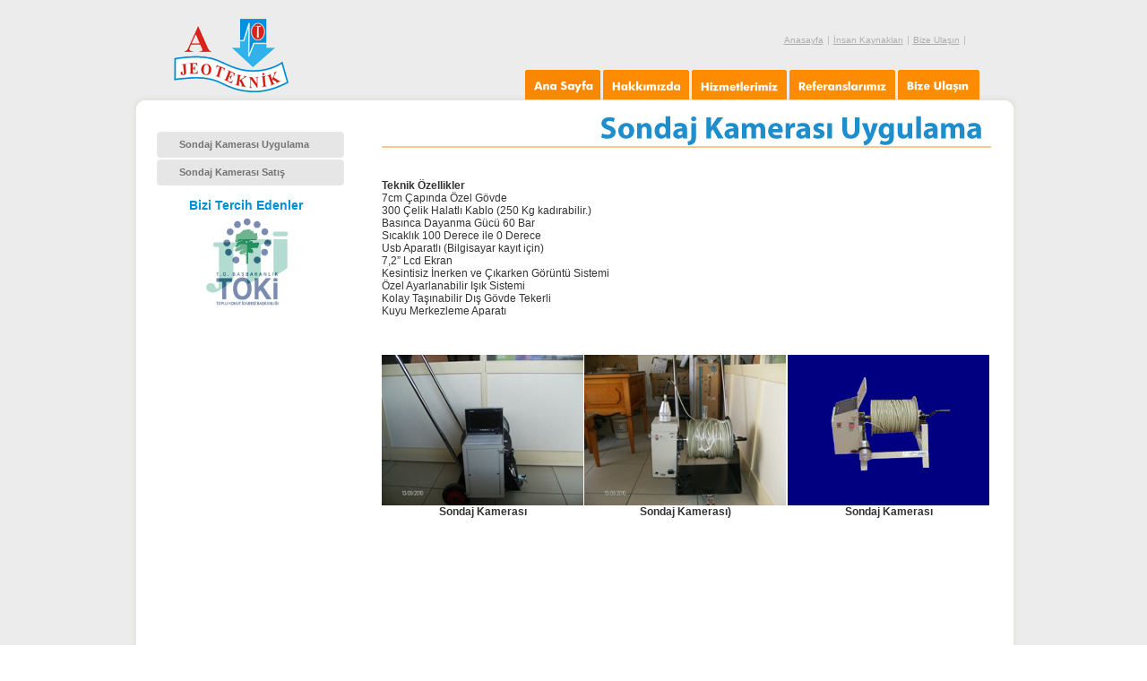

--- FILE ---
content_type: text/html
request_url: http://ajeoteknik.com.tr/sondajkamerasiuygulama.html
body_size: 5152
content:
<!DOCTYPE html PUBLIC "-//W3C//DTD XHTML 1.0 Transitional//EN" "http://www.w3.org/TR/xhtml1/DTD/xhtml1-transitional.dtd">
<html xmlns="http://www.w3.org/1999/xhtml">

<head>

	<title>Ajeoteknik Mühendislik | Yeraltı suyu, Zemin Etütü, Kuyu Logu ve Mühendislik Hizmetleri</title>

	<!--META-->
	<meta http-equiv="Content-Type" content="text/html; charset=UTF-8" />
	<meta name="description" content="" />
	<meta name="keywords"  content="" />
	<meta name="author" content="Bonusman" />
	<meta name="robots" content="index,follow" />
	<meta http-equiv="imagetoolbar" content="no" />
	<meta http-equiv="content-language" content="tr-TR" />
	<!--/META-->

	<!--STYLES-->
	<link href="styles/reset.css" rel="stylesheet" type="text/css" />
	<link href="styles/screen.css" rel="stylesheet" type="text/css" />
	<!--[if lte IE 8]><link href="styles/ie.css"  rel="stylesheet" type="text/css" /><![endif]-->

<style type="text/css">
/* -- threedot -- */
.l_opac {
     -moz-opacity:0.3;
     filter:alpha(opacity=30);
     }

.f_opac {
     -moz-opacity:1;
     filter:alpha(opacity=100);
     }
	 .sol {
		 float:left;
		 width:700px;
	 }
	 .sag {
		 
		 width:200px;
		 text-align:right;
	 }
	  .divsag1{
	width:415px;
	float: left;
	text-align: justify;
}
		  .divortaa{
	width:680px;
	float: left;
	text-align: justify;
}
	.divsag2{
	width:550px;
	float: right;
}
#container #header #logo #header2 #intro #introMc .sol div {
	color: #333;
	font-size: 10px;
	font-family: Verdana, Geneva, sans-serif;
}
</style>
 <script src="Scripts/swfobject_modified.js" type="text/javascript"></script>
 <script type="text/javascript">
      
/***********************************************
* Ultimate Fade-In Slideshow (v1.51): © Dynamic Drive (http://www.dynamicdrive.com)
* This notice MUST stay intact for legal use
* Visit http://www.dynamicdrive.com/ for this script and 100s more.
***********************************************/
 
var fadeimages=new Array()

fadeimages[0]=["images/r1.jpg", "referanslar.html", ""] 
fadeimages[1]=["images/r2.jpg", "referanslar.html", ""] 
fadeimages[2]=["images/r3.jpg", "referanslar.html", ""]
fadeimages[3]=["images/r4.jpg", "referanslar.html", ""] 
fadeimages[4]=["images/r5.jpg", "referanslar.html", ""] 
fadeimages[5]=["images/r6.jpg", "referanslar.html", ""]
fadeimages[6]=["images/r7.jpg", "referanslar.html", ""]
fadeimages[7]=["images/r8.jpg", "referanslar.html", ""]
 

 
var fadeimages2=new Array() //2nd array set example. Remove or add more sets as needed.
//SET IMAGE PATHS. Extend or contract array as needed
fadeimages2[0]=["photo1.jpg", "", ""] //plain image syntax
fadeimages2[1]=["photo2.jpg", "http://www.cssdrive.com", ""] //image with link syntax
fadeimages2[2]=["photo3.jpg", "http://www.javascriptkit.com", "_new"] //image with link and target syntax
 
var fadebgcolor="white"

////NO need to edit beyond here/////////////
 
var fadearray=new Array() //array to cache fadeshow instances
var fadeclear=new Array() //array to cache corresponding clearinterval pointers
 
var dom=(document.getElementById) //modern dom browsers
var iebrowser=document.all
 
function fadeshow(theimages, fadewidth, fadeheight, borderwidth, delay, pause, displayorder){
this.pausecheck=pause
this.mouseovercheck=0
this.delay=delay
this.degree=10 //initial opacity degree (10%)
this.curimageindex=0
this.nextimageindex=1
fadearray[fadearray.length]=this
this.slideshowid=fadearray.length-1
this.canvasbase="canvas"+this.slideshowid
this.curcanvas=this.canvasbase+"_0"
if (typeof displayorder!="undefined")
theimages.sort(function() {return 0.5 - Math.random();}) //thanks to Mike (aka Mwinter) :)
this.theimages=theimages
this.imageborder=parseInt(borderwidth)
this.postimages=new Array() //preload images
for (p=0;p<theimages.length;p++){
this.postimages[p]=new Image()
this.postimages[p].src=theimages[p][0]
}
 
var fadewidth=fadewidth+this.imageborder*2
var fadeheight=fadeheight+this.imageborder*2
 
if (iebrowser&&dom||dom) //if IE5+ or modern browsers (ie: Firefox)
document.write('<div id="master'+this.slideshowid+'" style="position:relative;width:'+fadewidth+'px;height:'+fadeheight+'px;overflow:hidden;"><div id="'+this.canvasbase+'_0" style="position:absolute;width:'+fadewidth+'px;height:'+fadeheight+'px;top:0;left:0;filter:progid:DXImageTransform.Microsoft.alpha(opacity=10);opacity:0.1;-moz-opacity:0.1;-khtml-opacity:0.1;background-color:'+fadebgcolor+'"></div><div id="'+this.canvasbase+'_1" style="position:absolute;width:'+fadewidth+'px;height:'+fadeheight+'px;top:0;left:0;filter:progid:DXImageTransform.Microsoft.alpha(opacity=10);opacity:0.1;-moz-opacity:0.1;-khtml-opacity:0.1;background-color:'+fadebgcolor+'"></div></div>')
else
document.write('<div><img name="defaultslide'+this.slideshowid+'" src="'+this.postimages[0].src+'"></div>')
 
if (iebrowser&&dom||dom) //if IE5+ or modern browsers such as Firefox
this.startit()
else{
this.curimageindex++
setInterval("fadearray["+this.slideshowid+"].rotateimage()", this.delay)
}
}

function fadepic(obj){
if (obj.degree<100){
obj.degree+=10
if (obj.tempobj.filters&&obj.tempobj.filters[0]){
if (typeof obj.tempobj.filters[0].opacity=="number") //if IE6+
obj.tempobj.filters[0].opacity=obj.degree
else //else if IE5.5-
obj.tempobj.style.filter="alpha(opacity="+obj.degree+")"
}
else if (obj.tempobj.style.MozOpacity)
obj.tempobj.style.MozOpacity=obj.degree/101
else if (obj.tempobj.style.KhtmlOpacity)
obj.tempobj.style.KhtmlOpacity=obj.degree/100
else if (obj.tempobj.style.opacity&&!obj.tempobj.filters)
obj.tempobj.style.opacity=obj.degree/101
}
else{
clearInterval(fadeclear[obj.slideshowid])
obj.nextcanvas=(obj.curcanvas==obj.canvasbase+"_0")? obj.canvasbase+"_0" : obj.canvasbase+"_1"
obj.tempobj=iebrowser? iebrowser[obj.nextcanvas] : document.getElementById(obj.nextcanvas)
obj.populateslide(obj.tempobj, obj.nextimageindex)
obj.nextimageindex=(obj.nextimageindex<obj.postimages.length-1)? obj.nextimageindex+1 : 0
setTimeout("fadearray["+obj.slideshowid+"].rotateimage()", obj.delay)
}
}
 
fadeshow.prototype.populateslide=function(picobj, picindex){
var slideHTML=""
if (this.theimages[picindex][1]!="") //if associated link exists for image
slideHTML='<a href="'+this.theimages[picindex][1]+'" target="'+this.theimages[picindex][2]+'">'
slideHTML+='<img src="'+this.postimages[picindex].src+'" border="'+this.imageborder+'px">'
if (this.theimages[picindex][1]!="") //if associated link exists for image
slideHTML+='</a>'
picobj.innerHTML=slideHTML
}
 
 
fadeshow.prototype.rotateimage=function(){
if (this.pausecheck==1) //if pause onMouseover enabled, cache object
var cacheobj=this
if (this.mouseovercheck==1)
setTimeout(function(){cacheobj.rotateimage()}, 100)
else if (iebrowser&&dom||dom){
this.resetit()
var crossobj=this.tempobj=iebrowser? iebrowser[this.curcanvas] : document.getElementById(this.curcanvas)
crossobj.style.zIndex++
fadeclear[this.slideshowid]=setInterval("fadepic(fadearray["+this.slideshowid+"])",50)
this.curcanvas=(this.curcanvas==this.canvasbase+"_0")? this.canvasbase+"_1" : this.canvasbase+"_0"
}
else{
var ns4imgobj=document.images['defaultslide'+this.slideshowid]
ns4imgobj.src=this.postimages[this.curimageindex].src
}
this.curimageindex=(this.curimageindex<this.postimages.length-1)? this.curimageindex+1 : 0
}
 
fadeshow.prototype.resetit=function(){
this.degree=10
var crossobj=iebrowser? iebrowser[this.curcanvas] : document.getElementById(this.curcanvas)
if (crossobj.filters&&crossobj.filters[0]){
if (typeof crossobj.filters[0].opacity=="number") //if IE6+
crossobj.filters(0).opacity=this.degree
else //else if IE5.5-
crossobj.style.filter="alpha(opacity="+this.degree+")"
}
else if (crossobj.style.MozOpacity)
crossobj.style.MozOpacity=this.degree/101
else if (crossobj.style.KhtmlOpacity)
crossobj.style.KhtmlOpacity=this.degree/100
else if (crossobj.style.opacity&&!crossobj.filters)
crossobj.style.opacity=this.degree/101
}
 
 
fadeshow.prototype.startit=function(){
var crossobj=iebrowser? iebrowser[this.curcanvas] : document.getElementById(this.curcanvas)
this.populateslide(crossobj, this.curimageindex)
if (this.pausecheck==1){ //IF SLIDESHOW SHOULD PAUSE ONMOUSEOVER
var cacheobj=this
var crossobjcontainer=iebrowser? iebrowser["master"+this.slideshowid] : document.getElementById("master"+this.slideshowid)
crossobjcontainer.onmouseover=function(){cacheobj.mouseovercheck=1}
crossobjcontainer.onmouseout=function(){cacheobj.mouseovercheck=0}
}
this.rotateimage()
}

</script>

</head>

<body>
	
	<!--CONTAINER-->
	<div id="container">
		
		<!--HEADER-->
		<div id="header4">
		  <div id="logo">
		    <div id="header4">
		      <!--LOGO-->
		      <div id="logo2">
		        <h1><a href="index.html">Jeoteknik</a></h1>
		        <p>Mühendislik Sondajcılık İnşaat ve Turizm</p>
	          </div>
		      <!--/LOGO-->
		      <!--TOP NAV-->
		      <div id="topNav">
		        <ul>
		          <li><a href="index.html">Anasayfa</a></li>
                  <li><a href="ik.php">İnsan Kaynakları</a></li>
		          <li><a href="bizeulasin.php">Bize Ulaşın</a></li>
	            </ul>
	          </div>
		      <!--/TOP NAV-->
		      <!--MAIN NAV-->
		      <div id="mainNav">
		        <ul>
		          
		          <li><a href="index.html" id="home">Ana Sayfa</a></li>
					<li><a href="hakkimizda.html" id="hak">Hakkımızda</a></li>
		          <li><a href="hizmetlerimiz.html" id="hizmet">Hizmetlerimiz</a></li>
		          <li><a href="referanslar.html" id="ref">Referanslarımız</a></li>
		          <li><a href="bizeulasin.php" id="biz">Bize Ulaşın</a></li>
	            </ul>
	          </div>
		      <!--/MAIN NAV-->
		      <!--INTRO-->
		      <div id="intro4">
		        <div id="introMc"><div id="sidebar">
				
				<!--COMFY TV-->
				<div id="comfyTv">
					<div id="comfyTvMc">
						<noscript>
							<p>
								Tarayıcınızın Javascript ayarları kapatılmış veya tarayıcınızda
								Adobe Flash Player eklentisi yüklü değil. <a href="../www.adobe.com/go/getflashplayer/default.htm">
								En son sürüm Flash Player eklentisini indirin.</a>
							</p>
						</noscript>
					</div>
					
					<script type="text/javascript">
	// <![CDATA[
	var flashvars = {
	  VideoPath: "assets/video/urunmodel.flv",
	  SubtitlePath: "asdf.xml"
	};
	var params = {
		wmode: "transparent",
		allowScriptAccess: "always"
	};
	var attributes = false;
	
	swfobject.embedSWF("images/swf/subpage.swf", "comfyTvMc", "247", "346", "9.0.0","expressInstall.swf", flashvars, params, attributes);
	// ]]>
	</script>
					
				</div>
				<!--/COMFY TV-->
				
				<!--QUICK ACCESS-->
				<div id="quickAccess">
										<ul>
						<li><a href="sondajkamerasiuygulama.html">Sondaj Kamerası Uygulama</a></li>
						<li><a href="sondajkamerasisatis.html">Sondaj Kamerası Satış</a></li>
                       
					</ul>
<br />
<div class="sag" style=" font-size: 14px; color: #0090D5; font-weight: bold; font-family: Verdana, Geneva, sans-serif;"><center>Bizi Tercih Edenler</center><center><div style="padding-top:5px; font-size: 11px; color: #666; text-align: right; font-family: Tahoma, Geneva, sans-serif;">
  <center>
    <script type="text/javascript">
//new fadeshow(IMAGES_ARRAY_NAME, slideshow_width, slideshow_height, borderwidth, delay, pause (0=no, 1=yes), optionalRandomOrder)
new fadeshow(fadeimages, 	180, 100, 0, 2500, 1, "R")
 
</script></center>
  </div> </center>
</div>

				</div>
				<!--/QUICK ACCESS-->
				
				<!--UPS CARGO-->
				<!--/UPS CARGO-->
				
				<!--FAQ-->
				<!--/FAQ-->
				
			</div>
		          
		          <div style="float:right; width:680px; color: #333; font-size: 12px; font-family: Verdana, Geneva, sans-serif;"><img src="images/sondajkamerasiuygulama.jpg" width="676" height="41" /><br />
		            <img src="images/cizgi.jpg" width="680" height="9" />
		           <center>
		           </center>
                  <div class="divortaa"><br /><br /><strong>Teknik Özellikler</strong>

<ul><li>7cm Çapında Özel Gövde</li>
<li>300 Çelik Halatlı Kablo (250 Kg kadırabilir.)</li>
<li>Basınca Dayanma Gücü 60 Bar</li>
<li>Sıcaklık 100 Derece ile 0 Derece</li>
<li>Usb Aparatlı (Bilgisayar kayıt için)</li>
<li>7,2” Lcd Ekran</li>
<li>Kesintisiz İnerken ve Çıkarken Görüntü Sistemi</li>
<li>Özel Ayarlanabilir Işık Sistemi</li>
<li>Kolay Taşınabilir Dış Gövde Tekerli</li>
<li>Kuyu Merkezleme Aparatı</li>

</ul>

<br />
<br />
<br />
                 
                  <div class="divortaa"> <table width="100%" border="0" align="center" cellpadding="0" cellspacing="0">
  <tr>
    <td align="center"><img src="images/sondajkamerasi3.jpg" width="225" height="168" alt="Zemin Etüdü İzmir Büyük Şehir Belediyesi" /></td>
    <td align="center"><img src="images/sondajkamerasi2.jpg" width="225" height="168" alt="Zemin Etüdü İzmir Büyük Şehir Belediyesi" /></td>
    <td align="center"><img src="images/sondajkamerasi1.jpg" width="225" height="168" alt="Zemin Etüdü İzmir Büyük Şehir Belediyesi" /></td>
  </tr>
  <tr>
    <td align="center"><center><strong>Sondaj Kamerası</strong></center></td>
    <td align="center"><center><strong>Sondaj Kamerası)</strong></center></td>
    <td align="center"><center><strong>Sondaj Kamerası</strong></center></td>
  </tr>
</table>
</div></div>
		          <br />
		        </div>
		      </div>
		      <!--/INTRO-->
	        </div>
		  </div>
	  </div>
		<!--/HEADER-->
		
		<!--MAIN-->
		<div id="main" class="alternate">
			
    <!--ROW TOP-->
			
			
                
				
			<!--/ROW TOP-->
			
			<!--ROW BOTTOM-->
			<!--/ROW BOTTOM-->
			
    </div>
		<!--/MAIN-->
		
		<!--FOOTER-->
		<div id="footer">
		  <!--BOTTOM MENU-->
		  <div id="bottomMenu" >
		    <ul>
		      <li><a href="index.html">Anasayfa</a></li>
		      <li><a href="hakkimizda.html">Hakkımızda</a></li>
		      <li><a href="yeraltisuyu.html">Yeraltı Suyu ve Su Sondajı</a></li>
		      <li><a href="zeminetuduvezeminsondaji.html">Zemin Etüdü ve Zemin Sondajı</a></li>
		      <li><a href="referanslar.html">Referanslarımız</a></li>
		      <li><a href="bizeulasin.php">Bize Ulaşın</a></li>
	        </ul>
	      </div>
		  <!--/BOTTOM MENU-->
		  <!--FOOTNOTE TOP-->
		  <p id="footnoteTop"> Copyright 2010 ajeoteknik.com.tr - Ajeoteknik Mühendislik </p>
		  <!--/FOOTNOTE TOP-->
		  <!--ORDER LINE-->
		  
		  <!--/ORDER LINE-->
		  <!--FOOTNOTE BOTTOM-->
		  <div id="adresbilgileri">
		    <p> Keremoğlu İş Merkezi 1004 Sokak No:5 D:322 Yenişehir - İZMİR<br />
		      Telefon : 0 232 459 51 96	Faks : 0 232 458 88 29<br />
		      E-posta : <a href="mailto:info@ajeoteknik.com.tr">info@ajeoteknik.com.tr</a></p>
	      </div>
		  <!--/FOOTNOTE BOTTOM-->
		  <!--PREFERRING US-->
		  
		  <!--/PREFERRING US-->
	  </div>
		<!--/FOOTER-->
		
	</div>
	<!--/CONTAINER-->


<script type="text/javascript">
<!--
swfobject.registerObject("FlashID");
//-->
    </script>
<script type="text/javascript">
var gaJsHost = (("https:" == document.location.protocol) ? "https://ssl." : "http://www.");
document.write(unescape("%3Cscript src='" + gaJsHost + "google-analytics.com/ga.js' type='text/javascript'%3E%3C/script%3E"));
</script>
<script type="text/javascript">
try {
var pageTracker = _gat._getTracker("UA-3341943-46");
pageTracker._trackPageview();
} catch(err) {}</script>
</body>
</html>


--- FILE ---
content_type: text/css
request_url: http://ajeoteknik.com.tr/styles/reset.css
body_size: 657
content:
/*Design & Development by designfabrika - www.designfabrika.com */

html, body, div, span, applet, object, iframe, h1, h2, h3, h4, h5, h6, p, blockquote, pre, a, abbr, acronym, address, big, cite, code, del, dfn, em, font, img, ins, kbd, q, s, samp, small, strike, /*strong,*/ sub, sup, tt, var, dl, dt, dd, ol, ul, li, fieldset,  label, legend, table, caption, tbody, tfoot, thead, tr, th, td { margin:0; padding:0; border:0;	outline:0; font-weight:inherit;	font-style:inherit;	font-size:100%;	font-family:inherit; vertical-align:baseline }

:focus { outline:0 }

body { line-height:1; color:black; background: white }

ol, ul { list-style:none }

table {
	border-collapse:separate;
	border-spacing:0;
	font-weight: bold;
}

caption, th, td {
	text-align:left;
	font-weight:normal;
	font-family: Verdana, Geneva, sans-serif;
}

blockquote:before, blockquote:after, q:before, q:after { content: "" }

blockquote, q { quotes: "" "" }



.clearfix:after { content:"."; display:block; height:0; clear:both; visibility:hidden }

.clearfix { display:inline-block }

/* Hides from IE-mac \*/
* html .clearfix { height:1% }
.clearfix { display:block }
/* End hide from IE-mac */
.ab {
	color: #333;
}


--- FILE ---
content_type: text/css
request_url: http://ajeoteknik.com.tr/styles/screen.css
body_size: 5281
content:
/*Design & Development by designfabrika - www.designfabrika.com */

/*-------------------------------------------------------------------------
=LAYOUT
-------------------------------------------------------------------------*/
body { background:#fff url(../images/main.jpg) no-repeat fixed center top; font:11px/normal Helvetica, Arial, sans-serif; color:#4a4a4a }

div#container { margin:20px auto 0 auto; width:991px }
	div#header {
	position:relative;
	height:630px;
	background:url(../images/bg/top.png) no-repeat left 85px
}
	div#header2 { position:relative; height:540px; background:url(../images/bg/top.png) no-repeat left 85px }
	div#header3 {
	position:relative;
	height:522px;
	background:url(../images/bg/top.png) no-repeat left 85px
}
	div#header5 {
	position:relative;
	height:622px;
	background:url(../images/bg/top.png) no-repeat left 85px
}
div#header6 {
	position:relative;
	height:652px;
	background:url(../images/bg/top.png) no-repeat left 85px
}
div#header7 {
	position:relative;
	height:672px;
	background:url(../images/bg/top.png) no-repeat left 85px
}
div#header8 {
	position:relative;
	height:1172px;
	background:url(../images/bg/top.png) no-repeat left 85px
}

div#header9 {
	position:relative;
	height:1372px;
	background:url(../images/bg/top.png) no-repeat left 85px
}
div#header4 {
	position:relative;
	height:802px;
	background:url(../images/bg/top.png) no-repeat left 85px
}
	div#header2.alternate { height:102px }
	div#header.alternate { height:102px }
	div#main { position:relative; padding:0 30px 153px 30px; background:url(../images/bg/main.png) repeat-y }
		body.alternate div#main { padding:20px 30px 0 30px }
	div#main.alternate { position:static; padding:0 30px }
		div#sidebar { float:left; width:224px }
		div#content { position:relative; float:right; padding:195px 50px 0 50px; width:607px; min-height:590px; background:url(../images/bg/content.png) no-repeat left 146px }
		div#bottomGrad { position:absolute; left:27px; bottom:0; width:933px; height:153px; background:url(../images/bg/bottomGrad.png) }
	div#footer { position:relative; margin-bottom:140px; padding:21px 0 0 41px; height:56px; background:url(../images/bg/bottom.png) no-repeat left bottom }



/*-------------------------------------------------------------------------
=GLOBAL CLASSES
-------------------------------------------------------------------------*/
.floatNone { float:none }
.floatLeft { float:left }
.floatRight { float:right }
.clearBoth { clear:both }
.noBg { background:none !important }
.noMargin { margin:0 !important }
.noPadding { padding:0 !important }
.noBorder { border:0 !important }
.displayNone { display:none !important }
.displayBlock { display:block !important }
.left { text-align:left }
.center { text-align:center }
.right { text-align:right }


/*-------------------------------------------------------------------------
=LINKS
-------------------------------------------------------------------------*/
a { color:#4c7eb1; text-decoration:none }
	a:hover { color:#315070; text-decoration:underline }
a#printThis { display:block; margin-top:20px; font-size:14px; font-weight:bold; color:#a4bc00; text-decoration:underline }


/*-------------------------------------------------------------------------
=HEADINGS
-------------------------------------------------------------------------*/
h1, h2, h3, h4 { font-family:Helvetica, Arial, sans-serif; font-weight:bold; color:#333 }
h1 { font-size:21px }
h2 { font-size:28px; color:#a3bc00 }
h3 { font-size:16px; color:#a3bc00 }
h3.alternate { color:#9e9e9e }



/*-------------------------------------------------------------------------
=FORMS
-------------------------------------------------------------------------*/
input, textarea { font:11px Helvetica, Arial, sans-serif }
button { color:#333 }



/*-------------------------------------------------------------------------
=NAVIGATIONS
-------------------------------------------------------------------------*/
div#topNav { position:absolute; right:54px; top:18px }
	div#topNav ul li { float:left; margin-right:5px; padding-right:6px; background:url(../images/nav/topNavSeperator.gif) no-repeat right bottom }
		div#topNav ul li a { font:10px Tahoma, Helvetica, Arial, sans-serif; text-decoration:underline; color:#aeaeae }
		div#topNav ul li.blueItem a { font-weight:bold; color:#2fbbe7 }

div#mainNav {
	position:absolute;
	right:36px;
	top:58px
}
	div#mainNav ul li { float:left; margin-right:3px }
		div#mainNav ul li a { display:block; height:34px; background:url(../images/m.png); font:bold 14px "Trebuchet MS", Helvetica, Arial, sans-serif; color:#25487e; text-indent:-9999px }
		div#mainNav ul li a#home { width:84px }
		div#mainNav ul li a#home:hover { background-position:0 -34px }
		div#mainNav ul li a#hak { width:96px; background-position:0 -68px }
		div#mainNav ul li a#hak:hover { background-position:0 -102px }
		div#mainNav ul li a#hizmet { width:106px; background-position:0 -136px }
		div#mainNav ul li a#hizmet:hover { background-position:0 -170px }
		div#mainNav ul li a#ref { width:118px; background-position:0 -204px }
		div#mainNav ul li a#ref:hover { background-position:0 -238px }
		div#mainNav ul li a#biz { width:95px; background-position:0 -272px }
		div#mainNav ul li a#biz:hover { background-position:0 -306px }

div#bottomMenu ul li { float:left; margin-right:6px; padding-right:9px; background:url(../images/nav/bottomMenuSeperator.gif) no-repeat right 3px }
	div#bottomMenu ul li a { color:#818486 }



/*-------------------------------------------------------------------------
=SIFR
-------------------------------------------------------------------------*/
@media screen {
	.sIFR-flash { visibility:visible !important; margin:0; padding:0 }
	.sIFR-replaced, .sIFR-ignore { visibility:visible !important }
	.sIFR-alternate { overflow: hidden; position:absolute; left:0; top:0; display:block; width:0; height:0 }
	.sIFR-replaced div.sIFR-fixfocus { float:none; overflow:auto; margin:0pt; padding:0pt; letter-spacing:0px }
	
	.sIFR-active div#content h2 { visibility:hidden; margin-bottom:10px; font-size:28px }
	
	.sIFR-active div#pageTitles h1 { visibility:hidden; margin-bottom:-10px; font-size:24px }
	.sIFR-active div#pageTitles p { visibility:hidden; font-size:18px }
	
	.sIFR-active div#noticeTop { visibility:hidden; padding-top:7px; height:20px; font-size:12px }
	
	.sIFR-active div#basket h2 { visibility:hidden; margin-bottom:-10px; font-size:14px }
	.sIFR-active div#basket p { visibility:hidden; font-size:12px }
	
	.sIFR-active div#buyNow h4 { visibility:hidden; margin-bottom:0; font-size:18px }
	
	.sIFR-active div#contactInfo h3 { visibility:hidden; font-size:24px }
	
	.sIFR-active div#faqItems h4 { visibility:hidden; margin:30px 0 -10px 25px; font-size:18px }
	.sIFR-active div#faqItems address { visibility:hidden; margin-left:25px; font-size:18px }	
	
	.sIFR-active div.freeCargo h4 { visibility:hidden; margin:0 !important; font-size:16px }	
}

@media print {
  .sIFR-flash { position:absolute; overflow:hidden; display:none !important; width:0; height:0 }
  .sIFR-alternate { position:static !important; left:auto !important; top:auto !important; visibility:visible !important; display:block !important; width:auto !important; height:auto !important }
}



/*-------------------------------------------------------------------------
=HEADER
-------------------------------------------------------------------------*/
div#logo h1 a {
	position:absolute;
	left:18px;
	top:0;
	width:230px;
	height:86px;
	background:url(../images/logo.png);
	text-indent:-9999px
}
div#logo p { display:none }

div#intro {
	position:absolute;
	left:0;
	bottom:0;
	padding:0 30px;
	width:931px;
	height:530px;
	background:url(../images/bg/main.png) repeat-y;
	color: #F98800;
}
div#intro3 {
	position:absolute;
	left:0;
	bottom:0;
	padding:0 30px;
	width:931px;
	height:420px;
	background:url(../images/bg/main.png) repeat-y;
	color: #F98800;
}
div#intro5 {
	position:absolute;
	left:0;
	bottom:0;
	padding:0 30px;
	width:931px;
	height:520px;
	background:url(../images/bg/main.png) repeat-y;
	color: #F98800;
}
div#intro6 {
	position:absolute;
	left:0;
	bottom:0;
	padding:0 30px;
	width:931px;
	height:550px;
	background:url(../images/bg/main.png) repeat-y;
	color: #F98800;
}
div#intro7 {
	position:absolute;
	left:0;
	bottom:0;
	padding:0 30px;
	width:931px;
	height:570px;
	background:url(../images/bg/main.png) repeat-y;
	color: #F98800;
}
div#intro8 {
	position:absolute;
	left:0;
	bottom:0;
	padding:0 30px;
	width:931px;
	height:1070px;
	background:url(../images/bg/main.png) repeat-y;
	color: #F98800;
}
div#intro9 {
	position:absolute;
	left:0;
	bottom:0;
	padding:0 30px;
	width:931px;
	height:1270px;
	background:url(../images/bg/main.png) repeat-y;
	color: #F98800;
}
div#intro4 {
	position:absolute;
	left:0;
	bottom:0;
	padding:0 30px;
	width:931px;
	height:700px;
	background:url(../images/bg/main.png) repeat-y;
	color: #F98800;
}

div#intro2 { position:absolute; left:0; bottom:0; padding:0 30px; width:931px; height:438px; background:url(../images/bg/main.png) repeat-y }
	body.alternate div#intro object { position:absolute; left:30px; top:15px }

div#snowLeft, div#snowRight { position:absolute; z-index:5 }

div#snowLeft { left:-2px; top:81px; width:64px; height:52px; background:url(../images/bg/snowLeft.png) }
div#snowRight { right:-13px; top:74px; width:66px; height:64px; background:url(../images/bg/snowRight.png) }


/*-------------------------------------------------------------------------
=CONTENT
-------------------------------------------------------------------------*/
div#content h3 { margin-bottom:23px }
div#content h4 { margin-bottom:18px }
div#content h4.alternate { margin-bottom:4px }
div#content p, div#content address { margin-bottom:10px; font-size:13px; color:#9e9e9e }
div#content p.first { font-size:16px }
div#content p.firstAlternate { font-size:15px; font-weight:bold }
div#content p em { text-decoration:underline }
div#content p a, div#content a { font-weight:bold; text-decoration:underline; color:#9e9e9e }
div#content ol { margin-bottom:10px; list-style:inside decimal; font-size:13px; color:#9e9e9e }

div#pageTitles { position:absolute; right:0; top:0; padding:51px 0 0 86px; width:602px; height:98px; background:url(../images/bg/pageTitles.png) }
	div#pageTitles h1, div#pageTitles p { color:#fff }
	div#pageTitles p em { color:#ffd200 }

div#noticeTop { position:absolute; right:0; top:163px; width:198px; height:27px; background:url(../images/bg/noticeTop.gif); line-height:28px; text-align:center }
	div#noticeTop a { font:bold 12px "Trebuchet MS", Helvetica, Arial, sans-serif; color:#b1b1b1 }


/*-------------------------------------------------------------------------
=FOOTER
-------------------------------------------------------------------------*/
div#footer * { font-family:Helvetica, Arial, sans-serif }

p#footnoteTop {
	clear:left;
	font-size:10px;
	color:#a0a4a7;
	font-family: Helvetica, Arial, sans-serif;
}

div#orderLine { position:absolute; right:32px; bottom:27px; width:171px; height:44px }

div#adresbilgileri { position:absolute; bottom:-45px; left:41px }
	div#adresbilgileri p, div#adresbilgileri a { font-size:10px; color:#818486 }
	div#adresbilgileri a { text-decoration:underline }
	div#adresbilgileri a#tpe { display:block; margin-top:5px; width:95px; height:26px; background:url(../images/btn/tpe.gif); text-indent:-9999px }

div#referans { position:absolute; right:34px; bottom:-30px; padding-top:5px; background:url(../images/bg/preferringUsSeperator.gif) no-repeat 148px 2px }
	div#referans * { float:left }
	div#referans h3 { margin-right:5px; font-size:10px; font-weight:normal; color:#818486 }
	div#referans a { display:block; text-indent:-9999px }
	div#referans a#arena { margin:1px 10px 0 0; width:48px; height:11px; background:url(../images/btn/arena.png) }
	div#referans a#migros { margin-right:8px; width:66px; height:13px; background:url(../images/btn/migros.png) }
	div#referans a#multitec { margin:-8px 2px 0 0; width:66px; height:26px; background:url(../images/btn/multitec.gif) }
	div#referans a#toshiba { margin:-5px 0 0 3px; width:88px; height:20px; background:url(../images/btn/toshiba.gif) }

a#designfabrika { position:absolute; right:32px; bottom:-76px; width:119px; height:28px; background:url(../images/btn/designfabrika.gif); text-indent:-9999px }


/*-------------------------------------------------------------------------
=PAGE: index.html
-------------------------------------------------------------------------*/
div#rowTop div { position:relative; float:left; margin-right:6px; padding:14px 14px 27px; width:278px; height:96px; background:url(../images/bg/rowBoxes.png) }
div#rowTop div:hover { background-position:0 -137px }
	div#rowTop div h1 { margin:5px 0 18px 4px; height:19px; text-indent:-9999px }
	div#rowTop div p { color:#fffbb3 }
	div#rowTop div a { position:absolute; left:0; top:0; display:block; width:306px; height:137px; line-height:222px; color:#fff; text-decoration:none }

div#buyNow h1 { width:238px; background:url(../images/heading/buyNow.png) }
div#buyNow a { text-indent:14px }

div#gift { position:relative }
	div#gift h1 { width:199px; background:url(../images/heading/gift.png) }
	div#gift img { position:absolute; right:12px; top:10px }
	div#gift p { margin-bottom:7px }
	div#gift a { text-align:center }
	
div#salespoint { position:relative; }
	div#salespoint h1 { width:260px; background:url(../images/heading/salespoint.png); }
	div#salespoint img { position:absolute; right:12px; top:10px; }
	div#salespoint p { margin-bottom:7px; }
	div#salespoint a { text-align:left; text-indent:17px; }

div#health h1 { width:259px; background:url(../images/heading/health.png) }
div#health p { margin-bottom:10px }
	div#health p strong { color:#fff }
div#health a { background:url(../images/btn/press.gif) no-repeat 14px 92px; text-indent:-9999px }
	
div#rowBottom { position:relative; margin-top:6px; padding:10px 0 14px 18px; width:911px; height:83px; background:url(../images/bg/rowBottom.png) }
	div#rowBottom div { float:left }
		div#rowBottom div h1 { text-indent:-9999px }

div#payment { position:relative; margin-right:19px; width:275px }
	div#payment h1 { margin-bottom:16px; width:186px; height:13px; background:url(../images/heading/payment.gif) }
	div#payment img#bonus { position:absolute; left:-13px; top:28px }
	div#payment img#eticaret { position:absolute; right:-4px; top:31px }

div#recommend { padding-left:1px; width:298px }
	div#recommend h1 { width:305px; height:29px; background:url(../images/heading/recommend.gif) }
	div#recommend p { margin:7px 0 0 18px; color:#4a4a4a }

div#pay { position:absolute; right:-5px; bottom:0; width:314px; height:102px; background:url(../images/bg/pay.png) }
	div#pay h1, div#pay p { display:none }



/*-------------------------------------------------------------------------
=PAGE: comfydesknedir.html
-------------------------------------------------------------------------*/
div#comfyTv { margin:-4px 0 0 -11px }

div#quickAccess { margin:29px 0 23px 0 }
	div#quickAccess h2 { width:209px; height:29px; background:url(../images/heading/quickAccess.png); text-indent:-9999px }
	div#quickAccess ul li { margin-bottom:2px }
		div#quickAccess ul li a { display:block; padding:8px 0 0 25px; width:184px; height:21px; background:url(../images/nav/quickAccess.png); font-family:Helvetica, Arial, sans-serif; font-weight:bold; color:#737373; text-decoration:none }
		div#quickAccess ul li a:hover { background-position:0 -29px; color:#fff }

a#faq { display:block; margin:16px 0 0 -17px; width:232px; height:50px; background:url(../images/btn/faq.png); text-indent:-9999px }

a#launchGallery { display:block; margin-bottom:25px; width:215px; height:29px; background:url(../images/btn/launchGallery.gif); text-indent:-9999px }



/*-------------------------------------------------------------------------
=PAGE: satinalin.html
-------------------------------------------------------------------------*/
div#classic, div#plus { position:relative; margin:29px 0 31px 0; width:268px; height:215px; padding:20px 19px 0 26px }
div#classic h3, div#plus h3 { position:absolute; left:26px; top:20px; text-indent:-9999px }
div#classic p, div#plus p { margin-top:52px; font-size:11px; color:#fff }
div#classic p.price, div#plus p.price { position:absolute; margin:0; right:0px; top:114px; height:58px; text-indent:-9999px }
div#classic a, div#plus a { position:absolute; left:0; display:block; width:313px; height:29px; text-indent:-9999px }

div#classic { float:left; background:url(../images/bg/classic.png) no-repeat }
	div#classic h3 { width:217px; height:28px; background:url(../images/heading/classic.png) }
	div#classic p.price { width:165px; background:url(../images/bg/priceClassic.png) }
	div#classic a#buyClassic { top:174px; height:39px; background:url(../images/btn/buyClassic.png) }
	div#classic a#giftClassic { top:215px; background:url(../images/btn/gift.png) }

div#plus { float:right; margin-right:-47px; background:url(../images/bg/plus.png) no-repeat }
	div#plus h3 { width:185px; height:27px; background:url(../images/heading/plus.png) }
	div#plus p.price { width:292px; background:url(../images/bg/pricePlus.png) }
	div#plus a#buyPlus { top:174px; height:39px; background:url(../images/btn/buyPlus.png) }
	div#plus a#giftPlus { top:215px; background:url(../images/btn/gift.png) }

div.note { padding:13px 18px; width:621px; height:42px; background:url(../images/bg/note.png) no-repeat }
	div.note p { margin-bottom:5px !important; font-size:9px !important; color:#aca277 !important }
	div.note a { color:#aca277 !important; text-decoration:underline }

div.freeCargo { width:617px; height:72px; background:url(../images/bg/noteAlternate.png) }



/*-------------------------------------------------------------------------
=PAGE: odemesecimi.html
-------------------------------------------------------------------------*/
div#basket { position:absolute; right:0; top:163px; padding:11px 0 0 18px ; width:248px; height:75px; background:url(../images/bg/basket.gif) no-repeat }
	div#basket h2 { font-size:14px; color:#b5c933 }
	div#basket p { font-size:12px; color:#787878 }

ul#paymentMethod { margin:40px -42px 40px 0 }
	ul#paymentMethod li { float:left; margin-right:3px }
		ul#paymentMethod li a { display:block; width:160px; height:185px; text-indent:-9999px }
		ul#paymentMethod li a#creditCard { background:url(../images/btn/creditCard.png) }
		ul#paymentMethod li a#creditCard:hover { background-position:0 -185px }
		ul#paymentMethod li a#bankPayout { background:url(../images/btn/bankPayout.png) }
		ul#paymentMethod li a#bankPayout:hover { background-position:0 -185px }
		ul#paymentMethod li a#paypal { background:url(../images/btn/paypal.png) }
		ul#paymentMethod li a#paypal:hover { background-position:0 -185px }
		ul#paymentMethod li a#spotCash { margin-top:-2px; height:188px; background:url(../images/btn/spotCash.png) }
		ul#paymentMethod li a#spotCash:hover { background-position:0 -188px }
		ul#paymentMethod li a#specialCourier { margin-top:-3px; height:188px; background:url(../images/btn/specialCourier.png) }
		ul#paymentMethod li a#specialCourier:hover { background-position:0 -188px }



/*-------------------------------------------------------------------------
=PAGE: odemeformu.html
-------------------------------------------------------------------------*/
form#payment { position:relative; margin:40px 0; padding:30px 34px 30px 29px; width:577px; border:2px solid #f1f1f1 }
	form#payment label { display:block; margin:0 0 8px 5px; font-size:12px; font-weight:bold; color:#7f7f7f }
		form#payment label span { font-size:9px }
	form#payment p { margin:0 0 17px 5px; width:300px; font-size:9px; color:#545454 }
	form#payment img#bonusCard { position:absolute; right:27px; top:43px }
	form#payment img#comodoTop { position:absolute; right:27px; top:133px }
	form#payment img#comodoBottom { position:absolute; right:-1px; bottom:-1px; z-index:2 }
	form#payment span#roundTop, form#payment span#roundBottom { position:absolute; display:block; width:644px; height:5px; background:url(../images/bg/payment.png) }
	form#payment span#roundTop { left:-2px; top:-2px }
	form#payment span#roundBottom { left:-2px; bottom:-2px; background-position:0 -5px }
	form#payment div { margin-bottom:10px; padding-bottom:5px }
	form#payment div.small { width:141px; background:url(../images/input/smallInput.png) no-repeat left bottom }
		form#payment div.small input { margin-left:6px; width:116px; height:27px }
	form#payment div.normal { width:295px; background:url(../images/input/input.png) no-repeat left bottom }
		form#payment div.normal input { margin-left:6px; width:271px; height:27px }
	form#payment div.big { width:409px; background:url(../images/textarea/textarea.png) no-repeat left bottom }
		form#payment div.big textarea { margin-left:6px; width:385px; height:72px }
	form#payment div#cvv { position:relative; clear:left; width:auto }
		form#payment div#cvv a { position:absolute; left:150px; top:31px; font-weight:bold; font-size:12px; text-decoration:underline; color:#545454 }
	form#payment div.fall { margin-top:15px }
		form#payment div.fall input { padding-top:14px; height:26px }
	form#payment button { margin-left:5px; width:209px; height:29px; background:url(../images/btn/completeOrder.png) no-repeat; text-indent:-9999px }
	form#payment select { margin:0 6px 0 5px; font:14px Helvetica, Arial, sans-serif; color:#666 }
	form#payment input, form#payment textarea { padding:5px 5px 0 5px; font:14px Helvetica, Arial, sans-serif; color:#666; background:transparent }



/*-------------------------------------------------------------------------
=PAGE: bizeulasin.html
-------------------------------------------------------------------------*/
div#contactForm { float:left; width:400px }
div#contactForm div { margin-bottom:20px }
div#contactForm label { font-size:12px; color:#9e9e9e }
div#contactForm input { display:block; margin-top:8px; padding:3px 5px 0; width:248px; height:17px; border:1px solid #7f9db9 }
div#contactForm textarea { display:block; margin-top:8px; padding:3px 5px 0; width:378px; height:87px; border:1px solid #7f9db9 }
div#contactForm button { width:129px; height:29px; background:url(../images/btn/sendForm.gif); text-indent:-9999px }
div#contactForm p { font-size:9px; color:#9e9e9e }

div#contactInfo { float:right; margin-right:-47px; padding-left:26px; width:197px; height:569px; background:url(../images/bg/contactInfo.png) no-repeat left top }
	div#contactInfo * { color:#9e9e9e }
	div#contactInfo h3#googleEarth { margin-top:50px }
	div#contactInfo h4 { margin-left:67px; width:134px; height:26px; background:url(../images/heading/tekport.gif); text-indent:-9999px }
	div#contactInfo h5 { font-weight:bold; text-align:right }
	div#contactInfo address { margin-bottom:10px; font-size:11px; text-align:right }
	div#contactInfo p { margin-right:-13px; font-size:11px; text-align:right }



/*-------------------------------------------------------------------------
=PAGE: siparisiniztamamlandi.html
-------------------------------------------------------------------------*/
p#orderCompleteMsg { margin-left:0 !important }
	p#orderCompleteMsg:first-line { font-size:16px; font-weight:bold }

div#orderComplete h3 { margin:0 0 0px 25px !important; font-size:14px; color:#9e9e9e }
div#orderComplete p { margin-left:25px; font-size:14px !important }
	div#orderComplete p span { color:#ff8600 }
div#orderComplete ul { margin-top:20px }
	div#orderComplete ul li a { font-size:14px; font-weight:bold; color:#b5c933; text-decoration:underline }



/*-------------------------------------------------------------------------
=PAGE: teknikozellikler.html
-------------------------------------------------------------------------*/
img#specs { margin:20px 0 40px 2px }

table#compare { width:100%; font-size:13px; color:#9E9E9E }
	table#compare tr th { font-size:15px; font-weight:bold }
	table#compare tr th.classic { color:#819a00; text-indent:338px }
	table#compare tr th.plus { color:#ff6300 }
	table#compare tr th, table#compare tr td { padding:5px 0; border-bottom:1px solid #E4E3E1 }
	table#compare tfoot tr td { padding:5px 0 }
	table#compare tfoot tr td.price { font-size:20px; font-weight:bold }
	table#compare tfoot tr td.buy { text-indent:338px }
		table#compare tfoot tr td a { font-size:18px; color:#15a5c6 }


/*-------------------------------------------------------------------------
=PAGE: fotogaleri.html
-------------------------------------------------------------------------*/
div#photoGalleryShowcase { margin:-150px 0 30px -20px; height:600px; }

div#customerComments { margin-bottom:50px }
	div#customerComments div { margin-bottom:25px; padding:10px 10px 0px 10px; width:625px; border:1px solid #e5e5e5; -moz-border-radius:7px; -webkit-border-radius:7px }
		div#customerComments div h3 { margin:0; font-size:12px; color:#9e9e9e }
		div#customerComments div p { font-size:11px; color:#9e9e9e }



/*-------------------------------------------------------------------------
=PAGE: kullanimalanlari.html
-------------------------------------------------------------------------*/
div#usageAreasShowcase { margin:-100px 0 0 -20px }

a.usageAreasGallery { margin-right:-51px }

div#corpUsage { margin-top:20px }
	div#corpUsage img { margin:20px 0 }
	div#corpUsage p.telephone { font-size:14px }
		div#corpUsage p.telephone span { font-weight:bold; color:#a4bc00 }


/*-------------------------------------------------------------------------
=PAGE: saglikicin.html
-------------------------------------------------------------------------*/
div#pageTitles.saglikIcin { background:url(../images/bg/pageTitlesHealth.png) }

div#fromPress { margin:50px 0 }
	div#fromPress div { position:relative; margin-bottom:25px; padding:10px 0 0 85px; width:580px; height:51px; background:url(../images/bg/newsItems.gif) no-repeat }
		div#fromPress div img { position:absolute; left:15px; top:13px }
		div#fromPress div h3 { margin:0; font-size:12px; color:#9e9e9e }
		div#fromPress div p { font-size:11px; color:#9e9e9e }
		div#fromPress div a.more { position:absolute; z-index:1; right:18px; bottom:-23px; display:block; width:124px; height:24px; background:url(../images/btn/more.gif); text-indent:-9999px }
		div#fromPress div a.more:hover { background-position:0 -24px }
		
div#salesPoints { margin:50px 0 }
div#salesPoints div { position:relative; margin-bottom:25px; padding:10px 0 0 85px; width:580px; height:51px; background:url(../images/bg/newsItems.gif) no-repeat }
div#salesPoints div img { position:absolute; left:15px; top:8px }
div#salesPoints div h3 { margin:0; font-size:12px; color:#9e9e9e; padding-left:40px; }
div#salesPoints div p { font-size:11px; color:#9e9e9e; padding-left:40px; }
div#salesPoints div a.more { position:absolute; z-index:1; right:18px; bottom:-23px; display:block; width:124px; height:24px; background:url(../images/btn/more.gif); text-indent:-9999px }
div#salesPoints div a.more:hover { background-position:0 -24px }

div#buyNow ul li a { font:bold 14px "Trebuchet MS", Helvetica, Arial, sans-serif; color:#8f8f8f }
div#buyNow ul li a:hover { color:#b5c933; text-decoration:none }



/*-------------------------------------------------------------------------
=PAGE: sss.html
-------------------------------------------------------------------------*/
div#faqItems { margin:30px 0 0 -15px }
	div#faqItems h3 { margin-bottom:5px }
		div#faqItems h3 a { display:block; width:669px; height:30px; background:url(../images/bg/accordionHeading.gif); font-size:12px; line-height:30px; color:#fff; text-decoration:none; text-indent:24px; }
		div#faqItems h3 a.activeThread { background-position:0 -30px }
	div#faqItems p { display:none; margin-bottom:14px; padding-top:5px; width:668px; background:url(../images/bg/accordionContentTop.gif) no-repeat left top; color:#b1b1b1 }
		div#faqItems p span { display:block; padding:7px 25px 13px 25px; background:url(../images/bg/accordionContentBottom.gif) no-repeat left bottom }
